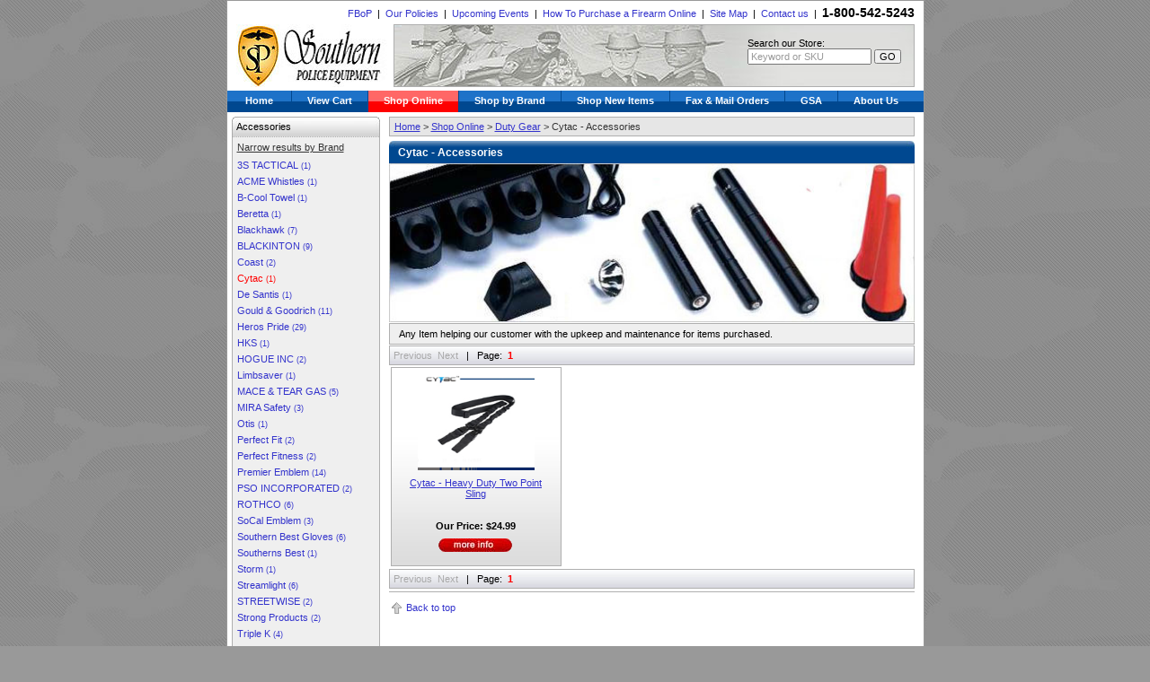

--- FILE ---
content_type: text/html
request_url: https://www.southernpoliceequipment.com/shop/default.asp?h=c&c=18,78&cb=253
body_size: 4452
content:

<!DOCTYPE html PUBLIC "-//W3C//DTD XHTML 1.0 Transitional//EN" "http://www.w3.org/TR/xhtml1/DTD/xhtml1-transitional.dtd">
<html>
<head>
	<title>Accessories</title>
	<meta http-equiv="Content-Type" content="text/html; charset=iso-8859-1" />
	<meta name="keywords" content="batteries, upgrade, kits, repair," />
	<meta name="description" content="batteries, upgrade, kits, repair," />
	
	<link href="https://www.southernpoliceequipment.com/css/main.css" rel="stylesheet" type="text/css" />
	
	<link rel="shortcut icon" href="https://www.southernpoliceequipment.com/images/favicon.ico">
	
</head>
<body><a name="top"></a>

<div id="main_container">
	

<div id="mh_top">
	<a href="/FBOP">FBoP</a>
	&nbsp;|&nbsp;
	<a href="https://www.southernpoliceequipment.com/about/policy.asp">Our Policies</a>
	&nbsp;|&nbsp;
	<a href="https://www.southernpoliceequipment.com/about/events.asp">Upcoming Events</a>
	&nbsp;|&nbsp;
	<a href="https://www.southernpoliceequipment.com/about/howtobuygunonline.asp">How To Purchase  a Firearm Online</a>
	&nbsp;|&nbsp;
	<a href="https://www.southernpoliceequipment.com/sitemap.asp">Site Map</a>
	&nbsp;|&nbsp;
	<a href="https://www.southernpoliceequipment.com/contact">Contact us</a>
	&nbsp;|&nbsp;
	<!--
	<a href="https://www.southernpoliceequipment.com/myaccount">My account</a>
	
	&nbsp;|&nbsp;
	-->
	<b style="font-size:14px;">1-800-542-5243</b>
</div>
<div id="mh_middle">
	<div id="logo_box">
	<a href="https://www.southernpoliceequipment.com/" title="Southern Police Equipment Supply"><img src="/images/page_elements/spe-logo2.jpg" height="70" width="175" alt="Southern Police Equipment Supply" style="border:none;" /></a>
	</div>
	<div id="search_box">
		<div style="float:right;width:175px;margin:14px 0 0 0;text-align:left;">
		Search our Store:<br />
		<form action="https://www.southernpoliceequipment.com/search.asp" id="search" method="get" style="margin:0;padding:0;" onsubmit="return check_sf();">
		<input type="text" name="sf" id="sf" maxlength="50" value="Keyword or SKU" style="font-size:11px;width:130px;color:#999999;" onclick="javascript:clear_el(this.value);" />
		<input type="submit" id="sf_go" value="GO" style="margin:0;padding:0 4px 0 4px;font-size:11px;color:#000000;" /><br />
		</form>
		<script type="text/javascript" src="/js/masthead_search.js"></script>
		</div>
	</div>
</div>
<div id="main_hor_nav">
	<ul id="main_menu_hor">

	<li><a href="https://www.southernpoliceequipment.com/"  style="padding-right:20px;padding-left:20px;">Home</a></li>
	<li><a href="https://www.southernpoliceequipment.com/shoppingcart/default.asp" >View Cart</a></li>
	
	<li><a href="https://www.southernpoliceequipment.com/shop/default.asp?h=c" id="current">Shop Online</a></li>
	
	<li><a href="https://www.southernpoliceequipment.com/shop/default.asp?h=b" >Shop by Brand</a></li>
	
	<li><a href="https://www.southernpoliceequipment.com/shop/default.asp?h=c&c=52" >Shop New Items</a></li>
	
	<li><a href="https://www.southernpoliceequipment.com/contact/faxandmailorders.asp" >Fax &amp; Mail Orders</a></li>
	<li><a href="https://www.southernpoliceequipment.com/gsa/default.asp" >GSA</a></li>
	<!--<li><a href="https://www.southernpoliceequipment.com/contact/requestacatalog.asp" >Request a Catalog</a></li>-->
	<li><a href="https://www.southernpoliceequipment.com/about/default.asp"  style="border-right:none;">About Us</a></li>
</ul>
</div>
	<div id="sl_content_box">
		
		<div id="sl_left_box">
		<div class="lnhead">Accessories</div>
<div id="left_nav">
<ul>

<li class="ln_narrow_rslts">
Narrow results by Brand
</li>
<li>
<a href="https://www.southernpoliceequipment.com/shop/default.asp?h=c&c=18,78&cb=409" title="Accessories - 3S TACTICAL" class="brand_li_subnav">3S TACTICAL <span style="font-size:9px;">(1)</span></a></li>
<li>
<a href="https://www.southernpoliceequipment.com/shop/default.asp?h=c&c=18,78&cb=266" title="Accessories - ACME Whistles" class="brand_li_subnav">ACME Whistles <span style="font-size:9px;">(1)</span></a></li>
<li>
<a href="https://www.southernpoliceequipment.com/shop/default.asp?h=c&c=18,78&cb=159" title="Accessories - B&#45Cool Towel" class="brand_li_subnav">B&#45Cool Towel <span style="font-size:9px;">(1)</span></a></li>
<li>
<a href="https://www.southernpoliceequipment.com/shop/default.asp?h=c&c=18,78&cb=91" title="Accessories - Beretta" class="brand_li_subnav">Beretta <span style="font-size:9px;">(1)</span></a></li>
<li>
<a href="https://www.southernpoliceequipment.com/shop/default.asp?h=c&c=18,78&cb=2" title="Accessories - Blackhawk" class="brand_li_subnav">Blackhawk <span style="font-size:9px;">(7)</span></a></li>
<li>
<a href="https://www.southernpoliceequipment.com/shop/default.asp?h=c&c=18,78&cb=415" title="Accessories - BLACKINTON" class="brand_li_subnav">BLACKINTON <span style="font-size:9px;">(9)</span></a></li>
<li>
<a href="https://www.southernpoliceequipment.com/shop/default.asp?h=c&c=18,78&cb=90" title="Accessories - Coast" class="brand_li_subnav">Coast <span style="font-size:9px;">(2)</span></a></li>
<li>
<a href="https://www.southernpoliceequipment.com/shop/default.asp?h=c&c=18,78&cb=253" title="Accessories - Cytac" style="color:red;" class="brand_li_subnav">Cytac <span style="font-size:9px;">(1)</span></a></li>
<li>
<a href="https://www.southernpoliceequipment.com/shop/default.asp?h=c&c=18,78&cb=72" title="Accessories - De Santis" class="brand_li_subnav">De Santis <span style="font-size:9px;">(1)</span></a></li>
<li>
<a href="https://www.southernpoliceequipment.com/shop/default.asp?h=c&c=18,78&cb=31" title="Accessories - Gould & Goodrich" class="brand_li_subnav">Gould & Goodrich <span style="font-size:9px;">(11)</span></a></li>
<li>
<a href="https://www.southernpoliceequipment.com/shop/default.asp?h=c&c=18,78&cb=50" title="Accessories - Heros Pride" class="brand_li_subnav">Heros Pride <span style="font-size:9px;">(29)</span></a></li>
<li>
<a href="https://www.southernpoliceequipment.com/shop/default.asp?h=c&c=18,78&cb=221" title="Accessories - HKS" class="brand_li_subnav">HKS <span style="font-size:9px;">(1)</span></a></li>
<li>
<a href="https://www.southernpoliceequipment.com/shop/default.asp?h=c&c=18,78&cb=228" title="Accessories - HOGUE INC" class="brand_li_subnav">HOGUE INC <span style="font-size:9px;">(2)</span></a></li>
<li>
<a href="https://www.southernpoliceequipment.com/shop/default.asp?h=c&c=18,78&cb=270" title="Accessories - Limbsaver" class="brand_li_subnav">Limbsaver <span style="font-size:9px;">(1)</span></a></li>
<li>
<a href="https://www.southernpoliceequipment.com/shop/default.asp?h=c&c=18,78&cb=148" title="Accessories - MACE & TEAR GAS" class="brand_li_subnav">MACE & TEAR GAS <span style="font-size:9px;">(5)</span></a></li>
<li>
<a href="https://www.southernpoliceequipment.com/shop/default.asp?h=c&c=18,78&cb=284" title="Accessories - MIRA Safety" class="brand_li_subnav">MIRA Safety <span style="font-size:9px;">(3)</span></a></li>
<li>
<a href="https://www.southernpoliceequipment.com/shop/default.asp?h=c&c=18,78&cb=3" title="Accessories - Otis" class="brand_li_subnav">Otis <span style="font-size:9px;">(1)</span></a></li>
<li>
<a href="https://www.southernpoliceequipment.com/shop/default.asp?h=c&c=18,78&cb=189" title="Accessories - Perfect Fit" class="brand_li_subnav">Perfect Fit <span style="font-size:9px;">(2)</span></a></li>
<li>
<a href="https://www.southernpoliceequipment.com/shop/default.asp?h=c&c=18,78&cb=241" title="Accessories - Perfect Fitness" class="brand_li_subnav">Perfect Fitness <span style="font-size:9px;">(2)</span></a></li>
<li>
<a href="https://www.southernpoliceequipment.com/shop/default.asp?h=c&c=18,78&cb=264" title="Accessories - Premier Emblem" class="brand_li_subnav">Premier Emblem <span style="font-size:9px;">(14)</span></a></li>
<li>
<a href="https://www.southernpoliceequipment.com/shop/default.asp?h=c&c=18,78&cb=410" title="Accessories - PSO INCORPORATED" class="brand_li_subnav">PSO INCORPORATED <span style="font-size:9px;">(2)</span></a></li>
<li>
<a href="https://www.southernpoliceequipment.com/shop/default.asp?h=c&c=18,78&cb=222" title="Accessories - ROTHCO" class="brand_li_subnav">ROTHCO <span style="font-size:9px;">(6)</span></a></li>
<li>
<a href="https://www.southernpoliceequipment.com/shop/default.asp?h=c&c=18,78&cb=257" title="Accessories - SoCal Emblem" class="brand_li_subnav">SoCal Emblem <span style="font-size:9px;">(3)</span></a></li>
<li>
<a href="https://www.southernpoliceequipment.com/shop/default.asp?h=c&c=18,78&cb=247" title="Accessories - Southern Best Gloves" class="brand_li_subnav">Southern Best Gloves <span style="font-size:9px;">(6)</span></a></li>
<li>
<a href="https://www.southernpoliceequipment.com/shop/default.asp?h=c&c=18,78&cb=65" title="Accessories - Southerns Best" class="brand_li_subnav">Southerns Best <span style="font-size:9px;">(1)</span></a></li>
<li>
<a href="https://www.southernpoliceequipment.com/shop/default.asp?h=c&c=18,78&cb=274" title="Accessories - Storm" class="brand_li_subnav">Storm <span style="font-size:9px;">(1)</span></a></li>
<li>
<a href="https://www.southernpoliceequipment.com/shop/default.asp?h=c&c=18,78&cb=4" title="Accessories - Streamlight" class="brand_li_subnav">Streamlight <span style="font-size:9px;">(6)</span></a></li>
<li>
<a href="https://www.southernpoliceequipment.com/shop/default.asp?h=c&c=18,78&cb=262" title="Accessories - STREETWISE" class="brand_li_subnav">STREETWISE <span style="font-size:9px;">(2)</span></a></li>
<li>
<a href="https://www.southernpoliceequipment.com/shop/default.asp?h=c&c=18,78&cb=28" title="Accessories - Strong Products" class="brand_li_subnav">Strong Products <span style="font-size:9px;">(2)</span></a></li>
<li>
<a href="https://www.southernpoliceequipment.com/shop/default.asp?h=c&c=18,78&cb=55" title="Accessories - Triple K" class="brand_li_subnav">Triple K <span style="font-size:9px;">(4)</span></a></li>
<li>
<a href="https://www.southernpoliceequipment.com/shop/default.asp?h=c&c=18,78&cb=197" title="Accessories - TUFLOC" class="brand_li_subnav">TUFLOC <span style="font-size:9px;">(1)</span></a></li>
<li>
<a href="https://www.southernpoliceequipment.com/shop/default.asp?h=c&c=18,78&cb=11" title="Accessories - Uncle Mikes" class="brand_li_subnav">Uncle Mikes <span style="font-size:9px;">(13)</span></a></li>
<li>
<a href="https://www.southernpoliceequipment.com/shop/default.asp?h=c&c=18,78&cb=411" title="Accessories - VANGUARD" class="brand_li_subnav">VANGUARD <span style="font-size:9px;">(1)</span></a></li>
<li>
<a href="https://www.southernpoliceequipment.com/shop/default.asp?h=c&c=18,78&cb=408" title="Accessories - VISM PERFORMANCE GEAR" class="brand_li_subnav">VISM PERFORMANCE GEAR <span style="font-size:9px;">(2)</span></a></li>
<li>
<a href="https://www.southernpoliceequipment.com/shop/default.asp?h=c&c=18,78&cb=243" title="Accessories - Wesol Stickybelt" class="brand_li_subnav">Wesol Stickybelt <span style="font-size:9px;">(4)</span></a></li>

</ul>
</div>
<div class="lnbot"></div>
<div id="mini_cart_header">
Your Shopping Cart
</div>
<table cellpadding="4" cellspacing="0" border="0" id="table_minicart">
<tr>
<td class="mch">
0 Items</td>
<td class="mch" style="text-align:center;">
Qty
</td>
<td class="mch">
<nobr>Sub Total</nobr>
</td>
</tr>
<tr>
<td colspan="3">
Your Shopping Cart is empty.
</td>
</tr>
<tr>
<td colspan="3" style="padding-bottom:0;background:#e6e6e6;text-align:right;border-top:1px solid #afafaf;">
Cart Subtotal:&nbsp;
<b>$0.00</b>
</td>
</tr>
</table>
<div class="mcbot"></div>


		</div>
		<div id="sl_right_box">
		
		
			<div id="crumbtrail">
			<a href="https://www.southernpoliceequipment.com/">Home</a>&nbsp;&gt;&nbsp;<a href="https://www.southernpoliceequipment.com/shop/default.asp?h=c">Shop Online</a>&nbsp;&gt;&nbsp;<a href="https://www.southernpoliceequipment.com/shop/default.asp?h=c&c=18">Duty Gear</a>&nbsp;&gt;&nbsp;Cytac&nbsp;-&nbsp;Accessories
			</div>
			
			
			<h1 class="h1_blue_565">Cytac - Accessories</h1>
<img src="/images/categories/lifestyle/ls_sl_accessories.jpg" id="lifestyle" alt="Accessories" /><div id="category_content">Any Item helping our customer with the upkeep and maintenance for items purchased.</div>
<div class="prod_paging">
<span style="color:#a8a8a8;">Previous</span>&nbsp;&nbsp;<span style="color:#a8a8a8;">Next</span>&nbsp;&nbsp;&nbsp;|&nbsp;&nbsp;&nbsp;Page:&nbsp;&nbsp;<b style="color:red;">1</b>&nbsp;</div>
<div class="shop_prods_container">
<div class="shop_prods_img">
<a href="https://www.southernpoliceequipment.com/shop/default.asp?h=c&c=18,78&id=3776" title="Cytac Heavy Duty Two Point Sling - CY-2PT-S1-TAN, CY-2PT-S1-BLACK"><img src="/images/products/thumbs/Cytac_CY-2PT-S1-TAN_thumb.jpg" style="width:130px;height:110px;border:none;" alt="Heavy Duty Two Point Sling" /></a>
</div>
<div class="shop_prods_name">
<a href="https://www.southernpoliceequipment.com/shop/default.asp?h=c&c=18,78&id=3776" title="Cytac Heavy Duty Two Point Sling - CY-2PT-S1-TAN, CY-2PT-S1-BLACK">Cytac - Heavy Duty Two Point Sling</a>
</div>
<div class="shop_prods_price">
<b>Our Price:&nbsp;$24.99</b>
</div>
<div class="shop_prods_btns">
<a href="https://www.southernpoliceequipment.com/shop/default.asp?h=c&c=18,78&id=3776" title="More information on Cytac Heavy Duty Two Point Sling - CY-2PT-S1-TAN, CY-2PT-S1-BLACK"><img src="/images/page_elements/more_info.gif" alt="Click for more information on Cytac Heavy Duty Two Point Sling - CY-2PT-S1-TAN, CY-2PT-S1-BLACK" style="border:none;" /></a>
</div>
</div>
<br clear="all" class="br_clear" style="line-height:5px;" />
<div class="prod_paging">
<span style="color:#a8a8a8;">Previous</span>&nbsp;&nbsp;<span style="color:#a8a8a8;">Next</span>&nbsp;&nbsp;&nbsp;|&nbsp;&nbsp;&nbsp;Page:&nbsp;&nbsp;<b style="color:red;">1</b>&nbsp;</div>
<br clear="all" class="br_clear" /><div id="icons_page_bottom">
	<!--
	<hr style="border-top:1px solid #cccccc;width:100%;" size="1" noshade />
	-->
	<img src="/images/icons/icon_top.gif" align="absmiddle" style="margin:0 3px 0 0;" /><a href="#top">Back to top</a>
	<!--
	<img src="/images/icons/icon_email.gif" align="absmiddle" style="margin:0 5px 0 10px;" /><a href="mailto:?subject=Southern Police Equipment's web site&body=Check out this page on southernpoliceequipment.com - https://www.southernpoliceequipment.com//shop/default.asp?h=c&c=18,78&cb=253">Email to friend</a>
	<img src="/images/icons/icon_printpage.gif" align="absmiddle" style="margin:0 5px 0 10px;" /><a href="?h=c&amp;c=18,78&amp;cb=253&print=yes">Printer friendly</a>
	-->
</div>
		</div>
		
	<br clear="all" />
	</div>	
</div>
<style type="text/css">
#footer_container #footer_box .footer_section p {
	font-family: Gotham, Helvetica Neue, Helvetica, Arial, sans-serif;
}
</style>
<div id="footer_container">
	<div id="footer_box">
		<!--
		<div id="footer_gsa">
		<a href="https://www.southernpoliceequipment.com/gsa" title="GSA - Government and Military purchases"><img src="https://www.southernpoliceequipment.com/images/page_elements/footer_gsa.jpg" width="151" height="60" alt="GSA - Government and Military purchases"></a>
		</div>
		-->
		
		
		<div class="footer_section" style="border-left:none;">
		<a href="https://www.southernpoliceequipment.com/" title="Home">Home</a>
		<br />
		<a href="https://www.southernpoliceequipment.com/shop/default.asp?h=c" title="Shop Online">Shop Online</a>
		<br />
		<a href="https://www.southernpoliceequipment.com/shop/default.asp?h=b" title="Shop by Brand">Shop by Brand</a>
		<br />
		<a href="https://www.southernpoliceequipment.com/sitemap.asp" title="Site Map">Site Map</a>
		</div>
		<div class="footer_section">
<a href="https://www.southernpoliceequipment.com/shop/default.asp?h=c&c=16" title="Badges & Insignia">Badges & Insignia</a>
<br />
<a href="https://www.southernpoliceequipment.com/shop/default.asp?h=c&c=14" title="Batons & Training">Batons & Training</a>
<br />
<a href="https://www.southernpoliceequipment.com/shop/default.asp?h=c&c=1" title="Body Armor">Body Armor</a>
<br />
<a href="https://www.southernpoliceequipment.com/shop/default.asp?h=c&c=10" title="Cleaning Supplies">Cleaning Supplies</a>
<br />
<a href="https://www.southernpoliceequipment.com/shop/default.asp?h=c&c=2" title="Clothing">Clothing</a>
<br />
<a href="https://www.southernpoliceequipment.com/shop/default.asp?h=c&c=18" title="Duty Gear">Duty Gear</a>
<br />
<a href="https://www.southernpoliceequipment.com/shop/default.asp?h=c&c=15" title="Evidence Collection">Evidence Collection</a>
</div>
<div class="footer_section">
<a href="https://www.southernpoliceequipment.com/shop/default.asp?h=c&c=71" title="Fire/EMS/Rescue">Fire/EMS/Rescue</a>
<br />
<a href="https://www.southernpoliceequipment.com/shop/default.asp?h=c&c=81" title="Firearm Accessories">Firearm Accessories</a>
<br />
<a href="https://www.southernpoliceequipment.com/shop/default.asp?h=c&c=19" title="Firearms & Ammunition">Firearms & Ammunition</a>
<br />
<a href="https://www.southernpoliceequipment.com/shop/default.asp?h=c&c=6" title="Flashlights & Tactical Lighting">Flashlights & Tactical Lighting</a>
<br />
<a href="https://www.southernpoliceequipment.com/shop/default.asp?h=c&c=3" title="Footwear">Footwear</a>
<br />
<a href="https://www.southernpoliceequipment.com/shop/default.asp?h=c&c=66" title="GSA Advantage">GSA Advantage</a>
<br />
<a href="https://www.southernpoliceequipment.com/shop/default.asp?h=c&c=9" title="Gun Cases & Safes">Gun Cases & Safes</a>
</div>
<div class="footer_section">
<a href="https://www.southernpoliceequipment.com/shop/default.asp?h=c&c=17" title="Holders & Concealment">Holders & Concealment</a>
<br />
<a href="https://www.southernpoliceequipment.com/shop/default.asp?h=c&c=74" title="K9 Supplies">K9 Supplies</a>
<br />
<a href="https://www.southernpoliceequipment.com/shop/default.asp?h=c&c=5" title="Knives & Tools">Knives & Tools</a>
<br />
<a href="https://www.southernpoliceequipment.com/shop/default.asp?h=c&c=75" title="Laser Pointers">Laser Pointers</a>
<br />
<a href="https://www.southernpoliceequipment.com/shop/default.asp?h=c&c=73" title="MACE & TEAR GAS">MACE & TEAR GAS</a>
<br />
<a href="https://www.southernpoliceequipment.com/shop/default.asp?h=c&c=83" title="New Guns">New Guns</a>
<br />
<a href="https://www.southernpoliceequipment.com/shop/default.asp?h=c&c=7" title="Optics &amp; Sights">Optics &amp; Sights</a>
</div>
<div class="footer_section">
<a href="https://www.southernpoliceequipment.com/shop/default.asp?h=c&c=8" title="Organizers & Bags">Organizers & Bags</a>
<br />
<a href="https://www.southernpoliceequipment.com/shop/default.asp?h=c&c=69" title="Outerwear">Outerwear</a>
<br />
<a href="https://www.southernpoliceequipment.com/shop/default.asp?h=c&c=11" title="Range Equipment">Range Equipment</a>
<br />
<a href="https://www.southernpoliceequipment.com/shop/default.asp?h=c&c=13" title="Restraints">Restraints</a>
<br />
<a href="https://www.southernpoliceequipment.com/shop/default.asp?h=c&c=4" title="Tactical Equipment">Tactical Equipment</a>
<br />
<a href="https://www.southernpoliceequipment.com/shop/default.asp?h=c&c=12" title="Traffic & Safety">Traffic & Safety</a>
<br />
<a href="https://www.southernpoliceequipment.com/shop/default.asp?h=c&c=70" title="Underwear Garments">Underwear Garments</a>
</div>
<div class="footer_section">
<a href="https://www.southernpoliceequipment.com/shop/default.asp?h=c&c=82" title="Used Guns">Used Guns</a>
<br />
<a href="https://www.southernpoliceequipment.com/shop/default.asp?h=c&c=77" title="Wallet / Badge cases">Wallet / Badge cases</a>
<br />
</div>

	</div>
</div>

<div id="copyright">
  Copyright &copy; 2026 southernpoliceequipment.com.  All rights reserved.
</div>


<!-- google analytics code -->
<script type="text/javascript">
var gaJsHost = (("https:" == document.location.protocol) ? "https://ssl." : "http://www.");
document.write(unescape("%3Cscript src='" + gaJsHost + "google-analytics.com/ga.js' type='text/javascript'%3E%3C/script%3E"));
</script>
<script type="text/javascript">
try {
var pageTracker = _gat._getTracker("UA-7417705-2");
pageTracker._trackPageview();
} catch(err) {}
</script>
<!-- end google analytics code -->

</body>
</html>